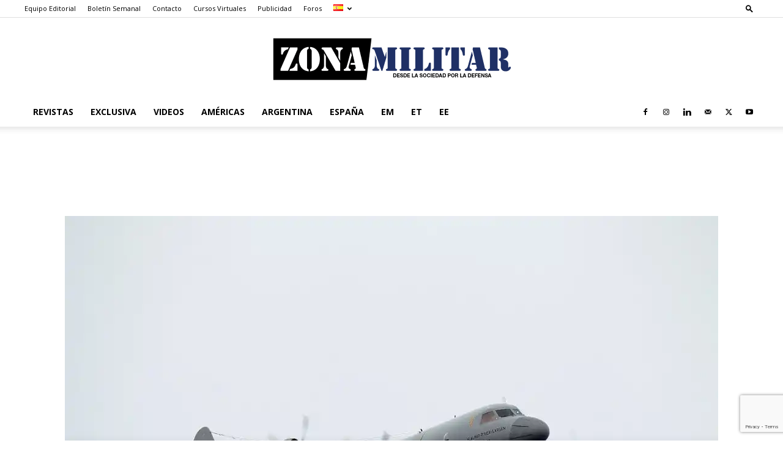

--- FILE ---
content_type: text/html; charset=utf-8
request_url: https://www.google.com/recaptcha/api2/anchor?ar=1&k=6Lei78gpAAAAAEiDnN1NNT-kMzz9BZ1cH-24a0HL&co=aHR0cHM6Ly93d3cuem9uYS1taWxpdGFyLmNvbTo0NDM.&hl=en&v=9TiwnJFHeuIw_s0wSd3fiKfN&size=invisible&anchor-ms=20000&execute-ms=30000&cb=ucuhu3jjatxs
body_size: 48361
content:
<!DOCTYPE HTML><html dir="ltr" lang="en"><head><meta http-equiv="Content-Type" content="text/html; charset=UTF-8">
<meta http-equiv="X-UA-Compatible" content="IE=edge">
<title>reCAPTCHA</title>
<style type="text/css">
/* cyrillic-ext */
@font-face {
  font-family: 'Roboto';
  font-style: normal;
  font-weight: 400;
  font-stretch: 100%;
  src: url(//fonts.gstatic.com/s/roboto/v48/KFO7CnqEu92Fr1ME7kSn66aGLdTylUAMa3GUBHMdazTgWw.woff2) format('woff2');
  unicode-range: U+0460-052F, U+1C80-1C8A, U+20B4, U+2DE0-2DFF, U+A640-A69F, U+FE2E-FE2F;
}
/* cyrillic */
@font-face {
  font-family: 'Roboto';
  font-style: normal;
  font-weight: 400;
  font-stretch: 100%;
  src: url(//fonts.gstatic.com/s/roboto/v48/KFO7CnqEu92Fr1ME7kSn66aGLdTylUAMa3iUBHMdazTgWw.woff2) format('woff2');
  unicode-range: U+0301, U+0400-045F, U+0490-0491, U+04B0-04B1, U+2116;
}
/* greek-ext */
@font-face {
  font-family: 'Roboto';
  font-style: normal;
  font-weight: 400;
  font-stretch: 100%;
  src: url(//fonts.gstatic.com/s/roboto/v48/KFO7CnqEu92Fr1ME7kSn66aGLdTylUAMa3CUBHMdazTgWw.woff2) format('woff2');
  unicode-range: U+1F00-1FFF;
}
/* greek */
@font-face {
  font-family: 'Roboto';
  font-style: normal;
  font-weight: 400;
  font-stretch: 100%;
  src: url(//fonts.gstatic.com/s/roboto/v48/KFO7CnqEu92Fr1ME7kSn66aGLdTylUAMa3-UBHMdazTgWw.woff2) format('woff2');
  unicode-range: U+0370-0377, U+037A-037F, U+0384-038A, U+038C, U+038E-03A1, U+03A3-03FF;
}
/* math */
@font-face {
  font-family: 'Roboto';
  font-style: normal;
  font-weight: 400;
  font-stretch: 100%;
  src: url(//fonts.gstatic.com/s/roboto/v48/KFO7CnqEu92Fr1ME7kSn66aGLdTylUAMawCUBHMdazTgWw.woff2) format('woff2');
  unicode-range: U+0302-0303, U+0305, U+0307-0308, U+0310, U+0312, U+0315, U+031A, U+0326-0327, U+032C, U+032F-0330, U+0332-0333, U+0338, U+033A, U+0346, U+034D, U+0391-03A1, U+03A3-03A9, U+03B1-03C9, U+03D1, U+03D5-03D6, U+03F0-03F1, U+03F4-03F5, U+2016-2017, U+2034-2038, U+203C, U+2040, U+2043, U+2047, U+2050, U+2057, U+205F, U+2070-2071, U+2074-208E, U+2090-209C, U+20D0-20DC, U+20E1, U+20E5-20EF, U+2100-2112, U+2114-2115, U+2117-2121, U+2123-214F, U+2190, U+2192, U+2194-21AE, U+21B0-21E5, U+21F1-21F2, U+21F4-2211, U+2213-2214, U+2216-22FF, U+2308-230B, U+2310, U+2319, U+231C-2321, U+2336-237A, U+237C, U+2395, U+239B-23B7, U+23D0, U+23DC-23E1, U+2474-2475, U+25AF, U+25B3, U+25B7, U+25BD, U+25C1, U+25CA, U+25CC, U+25FB, U+266D-266F, U+27C0-27FF, U+2900-2AFF, U+2B0E-2B11, U+2B30-2B4C, U+2BFE, U+3030, U+FF5B, U+FF5D, U+1D400-1D7FF, U+1EE00-1EEFF;
}
/* symbols */
@font-face {
  font-family: 'Roboto';
  font-style: normal;
  font-weight: 400;
  font-stretch: 100%;
  src: url(//fonts.gstatic.com/s/roboto/v48/KFO7CnqEu92Fr1ME7kSn66aGLdTylUAMaxKUBHMdazTgWw.woff2) format('woff2');
  unicode-range: U+0001-000C, U+000E-001F, U+007F-009F, U+20DD-20E0, U+20E2-20E4, U+2150-218F, U+2190, U+2192, U+2194-2199, U+21AF, U+21E6-21F0, U+21F3, U+2218-2219, U+2299, U+22C4-22C6, U+2300-243F, U+2440-244A, U+2460-24FF, U+25A0-27BF, U+2800-28FF, U+2921-2922, U+2981, U+29BF, U+29EB, U+2B00-2BFF, U+4DC0-4DFF, U+FFF9-FFFB, U+10140-1018E, U+10190-1019C, U+101A0, U+101D0-101FD, U+102E0-102FB, U+10E60-10E7E, U+1D2C0-1D2D3, U+1D2E0-1D37F, U+1F000-1F0FF, U+1F100-1F1AD, U+1F1E6-1F1FF, U+1F30D-1F30F, U+1F315, U+1F31C, U+1F31E, U+1F320-1F32C, U+1F336, U+1F378, U+1F37D, U+1F382, U+1F393-1F39F, U+1F3A7-1F3A8, U+1F3AC-1F3AF, U+1F3C2, U+1F3C4-1F3C6, U+1F3CA-1F3CE, U+1F3D4-1F3E0, U+1F3ED, U+1F3F1-1F3F3, U+1F3F5-1F3F7, U+1F408, U+1F415, U+1F41F, U+1F426, U+1F43F, U+1F441-1F442, U+1F444, U+1F446-1F449, U+1F44C-1F44E, U+1F453, U+1F46A, U+1F47D, U+1F4A3, U+1F4B0, U+1F4B3, U+1F4B9, U+1F4BB, U+1F4BF, U+1F4C8-1F4CB, U+1F4D6, U+1F4DA, U+1F4DF, U+1F4E3-1F4E6, U+1F4EA-1F4ED, U+1F4F7, U+1F4F9-1F4FB, U+1F4FD-1F4FE, U+1F503, U+1F507-1F50B, U+1F50D, U+1F512-1F513, U+1F53E-1F54A, U+1F54F-1F5FA, U+1F610, U+1F650-1F67F, U+1F687, U+1F68D, U+1F691, U+1F694, U+1F698, U+1F6AD, U+1F6B2, U+1F6B9-1F6BA, U+1F6BC, U+1F6C6-1F6CF, U+1F6D3-1F6D7, U+1F6E0-1F6EA, U+1F6F0-1F6F3, U+1F6F7-1F6FC, U+1F700-1F7FF, U+1F800-1F80B, U+1F810-1F847, U+1F850-1F859, U+1F860-1F887, U+1F890-1F8AD, U+1F8B0-1F8BB, U+1F8C0-1F8C1, U+1F900-1F90B, U+1F93B, U+1F946, U+1F984, U+1F996, U+1F9E9, U+1FA00-1FA6F, U+1FA70-1FA7C, U+1FA80-1FA89, U+1FA8F-1FAC6, U+1FACE-1FADC, U+1FADF-1FAE9, U+1FAF0-1FAF8, U+1FB00-1FBFF;
}
/* vietnamese */
@font-face {
  font-family: 'Roboto';
  font-style: normal;
  font-weight: 400;
  font-stretch: 100%;
  src: url(//fonts.gstatic.com/s/roboto/v48/KFO7CnqEu92Fr1ME7kSn66aGLdTylUAMa3OUBHMdazTgWw.woff2) format('woff2');
  unicode-range: U+0102-0103, U+0110-0111, U+0128-0129, U+0168-0169, U+01A0-01A1, U+01AF-01B0, U+0300-0301, U+0303-0304, U+0308-0309, U+0323, U+0329, U+1EA0-1EF9, U+20AB;
}
/* latin-ext */
@font-face {
  font-family: 'Roboto';
  font-style: normal;
  font-weight: 400;
  font-stretch: 100%;
  src: url(//fonts.gstatic.com/s/roboto/v48/KFO7CnqEu92Fr1ME7kSn66aGLdTylUAMa3KUBHMdazTgWw.woff2) format('woff2');
  unicode-range: U+0100-02BA, U+02BD-02C5, U+02C7-02CC, U+02CE-02D7, U+02DD-02FF, U+0304, U+0308, U+0329, U+1D00-1DBF, U+1E00-1E9F, U+1EF2-1EFF, U+2020, U+20A0-20AB, U+20AD-20C0, U+2113, U+2C60-2C7F, U+A720-A7FF;
}
/* latin */
@font-face {
  font-family: 'Roboto';
  font-style: normal;
  font-weight: 400;
  font-stretch: 100%;
  src: url(//fonts.gstatic.com/s/roboto/v48/KFO7CnqEu92Fr1ME7kSn66aGLdTylUAMa3yUBHMdazQ.woff2) format('woff2');
  unicode-range: U+0000-00FF, U+0131, U+0152-0153, U+02BB-02BC, U+02C6, U+02DA, U+02DC, U+0304, U+0308, U+0329, U+2000-206F, U+20AC, U+2122, U+2191, U+2193, U+2212, U+2215, U+FEFF, U+FFFD;
}
/* cyrillic-ext */
@font-face {
  font-family: 'Roboto';
  font-style: normal;
  font-weight: 500;
  font-stretch: 100%;
  src: url(//fonts.gstatic.com/s/roboto/v48/KFO7CnqEu92Fr1ME7kSn66aGLdTylUAMa3GUBHMdazTgWw.woff2) format('woff2');
  unicode-range: U+0460-052F, U+1C80-1C8A, U+20B4, U+2DE0-2DFF, U+A640-A69F, U+FE2E-FE2F;
}
/* cyrillic */
@font-face {
  font-family: 'Roboto';
  font-style: normal;
  font-weight: 500;
  font-stretch: 100%;
  src: url(//fonts.gstatic.com/s/roboto/v48/KFO7CnqEu92Fr1ME7kSn66aGLdTylUAMa3iUBHMdazTgWw.woff2) format('woff2');
  unicode-range: U+0301, U+0400-045F, U+0490-0491, U+04B0-04B1, U+2116;
}
/* greek-ext */
@font-face {
  font-family: 'Roboto';
  font-style: normal;
  font-weight: 500;
  font-stretch: 100%;
  src: url(//fonts.gstatic.com/s/roboto/v48/KFO7CnqEu92Fr1ME7kSn66aGLdTylUAMa3CUBHMdazTgWw.woff2) format('woff2');
  unicode-range: U+1F00-1FFF;
}
/* greek */
@font-face {
  font-family: 'Roboto';
  font-style: normal;
  font-weight: 500;
  font-stretch: 100%;
  src: url(//fonts.gstatic.com/s/roboto/v48/KFO7CnqEu92Fr1ME7kSn66aGLdTylUAMa3-UBHMdazTgWw.woff2) format('woff2');
  unicode-range: U+0370-0377, U+037A-037F, U+0384-038A, U+038C, U+038E-03A1, U+03A3-03FF;
}
/* math */
@font-face {
  font-family: 'Roboto';
  font-style: normal;
  font-weight: 500;
  font-stretch: 100%;
  src: url(//fonts.gstatic.com/s/roboto/v48/KFO7CnqEu92Fr1ME7kSn66aGLdTylUAMawCUBHMdazTgWw.woff2) format('woff2');
  unicode-range: U+0302-0303, U+0305, U+0307-0308, U+0310, U+0312, U+0315, U+031A, U+0326-0327, U+032C, U+032F-0330, U+0332-0333, U+0338, U+033A, U+0346, U+034D, U+0391-03A1, U+03A3-03A9, U+03B1-03C9, U+03D1, U+03D5-03D6, U+03F0-03F1, U+03F4-03F5, U+2016-2017, U+2034-2038, U+203C, U+2040, U+2043, U+2047, U+2050, U+2057, U+205F, U+2070-2071, U+2074-208E, U+2090-209C, U+20D0-20DC, U+20E1, U+20E5-20EF, U+2100-2112, U+2114-2115, U+2117-2121, U+2123-214F, U+2190, U+2192, U+2194-21AE, U+21B0-21E5, U+21F1-21F2, U+21F4-2211, U+2213-2214, U+2216-22FF, U+2308-230B, U+2310, U+2319, U+231C-2321, U+2336-237A, U+237C, U+2395, U+239B-23B7, U+23D0, U+23DC-23E1, U+2474-2475, U+25AF, U+25B3, U+25B7, U+25BD, U+25C1, U+25CA, U+25CC, U+25FB, U+266D-266F, U+27C0-27FF, U+2900-2AFF, U+2B0E-2B11, U+2B30-2B4C, U+2BFE, U+3030, U+FF5B, U+FF5D, U+1D400-1D7FF, U+1EE00-1EEFF;
}
/* symbols */
@font-face {
  font-family: 'Roboto';
  font-style: normal;
  font-weight: 500;
  font-stretch: 100%;
  src: url(//fonts.gstatic.com/s/roboto/v48/KFO7CnqEu92Fr1ME7kSn66aGLdTylUAMaxKUBHMdazTgWw.woff2) format('woff2');
  unicode-range: U+0001-000C, U+000E-001F, U+007F-009F, U+20DD-20E0, U+20E2-20E4, U+2150-218F, U+2190, U+2192, U+2194-2199, U+21AF, U+21E6-21F0, U+21F3, U+2218-2219, U+2299, U+22C4-22C6, U+2300-243F, U+2440-244A, U+2460-24FF, U+25A0-27BF, U+2800-28FF, U+2921-2922, U+2981, U+29BF, U+29EB, U+2B00-2BFF, U+4DC0-4DFF, U+FFF9-FFFB, U+10140-1018E, U+10190-1019C, U+101A0, U+101D0-101FD, U+102E0-102FB, U+10E60-10E7E, U+1D2C0-1D2D3, U+1D2E0-1D37F, U+1F000-1F0FF, U+1F100-1F1AD, U+1F1E6-1F1FF, U+1F30D-1F30F, U+1F315, U+1F31C, U+1F31E, U+1F320-1F32C, U+1F336, U+1F378, U+1F37D, U+1F382, U+1F393-1F39F, U+1F3A7-1F3A8, U+1F3AC-1F3AF, U+1F3C2, U+1F3C4-1F3C6, U+1F3CA-1F3CE, U+1F3D4-1F3E0, U+1F3ED, U+1F3F1-1F3F3, U+1F3F5-1F3F7, U+1F408, U+1F415, U+1F41F, U+1F426, U+1F43F, U+1F441-1F442, U+1F444, U+1F446-1F449, U+1F44C-1F44E, U+1F453, U+1F46A, U+1F47D, U+1F4A3, U+1F4B0, U+1F4B3, U+1F4B9, U+1F4BB, U+1F4BF, U+1F4C8-1F4CB, U+1F4D6, U+1F4DA, U+1F4DF, U+1F4E3-1F4E6, U+1F4EA-1F4ED, U+1F4F7, U+1F4F9-1F4FB, U+1F4FD-1F4FE, U+1F503, U+1F507-1F50B, U+1F50D, U+1F512-1F513, U+1F53E-1F54A, U+1F54F-1F5FA, U+1F610, U+1F650-1F67F, U+1F687, U+1F68D, U+1F691, U+1F694, U+1F698, U+1F6AD, U+1F6B2, U+1F6B9-1F6BA, U+1F6BC, U+1F6C6-1F6CF, U+1F6D3-1F6D7, U+1F6E0-1F6EA, U+1F6F0-1F6F3, U+1F6F7-1F6FC, U+1F700-1F7FF, U+1F800-1F80B, U+1F810-1F847, U+1F850-1F859, U+1F860-1F887, U+1F890-1F8AD, U+1F8B0-1F8BB, U+1F8C0-1F8C1, U+1F900-1F90B, U+1F93B, U+1F946, U+1F984, U+1F996, U+1F9E9, U+1FA00-1FA6F, U+1FA70-1FA7C, U+1FA80-1FA89, U+1FA8F-1FAC6, U+1FACE-1FADC, U+1FADF-1FAE9, U+1FAF0-1FAF8, U+1FB00-1FBFF;
}
/* vietnamese */
@font-face {
  font-family: 'Roboto';
  font-style: normal;
  font-weight: 500;
  font-stretch: 100%;
  src: url(//fonts.gstatic.com/s/roboto/v48/KFO7CnqEu92Fr1ME7kSn66aGLdTylUAMa3OUBHMdazTgWw.woff2) format('woff2');
  unicode-range: U+0102-0103, U+0110-0111, U+0128-0129, U+0168-0169, U+01A0-01A1, U+01AF-01B0, U+0300-0301, U+0303-0304, U+0308-0309, U+0323, U+0329, U+1EA0-1EF9, U+20AB;
}
/* latin-ext */
@font-face {
  font-family: 'Roboto';
  font-style: normal;
  font-weight: 500;
  font-stretch: 100%;
  src: url(//fonts.gstatic.com/s/roboto/v48/KFO7CnqEu92Fr1ME7kSn66aGLdTylUAMa3KUBHMdazTgWw.woff2) format('woff2');
  unicode-range: U+0100-02BA, U+02BD-02C5, U+02C7-02CC, U+02CE-02D7, U+02DD-02FF, U+0304, U+0308, U+0329, U+1D00-1DBF, U+1E00-1E9F, U+1EF2-1EFF, U+2020, U+20A0-20AB, U+20AD-20C0, U+2113, U+2C60-2C7F, U+A720-A7FF;
}
/* latin */
@font-face {
  font-family: 'Roboto';
  font-style: normal;
  font-weight: 500;
  font-stretch: 100%;
  src: url(//fonts.gstatic.com/s/roboto/v48/KFO7CnqEu92Fr1ME7kSn66aGLdTylUAMa3yUBHMdazQ.woff2) format('woff2');
  unicode-range: U+0000-00FF, U+0131, U+0152-0153, U+02BB-02BC, U+02C6, U+02DA, U+02DC, U+0304, U+0308, U+0329, U+2000-206F, U+20AC, U+2122, U+2191, U+2193, U+2212, U+2215, U+FEFF, U+FFFD;
}
/* cyrillic-ext */
@font-face {
  font-family: 'Roboto';
  font-style: normal;
  font-weight: 900;
  font-stretch: 100%;
  src: url(//fonts.gstatic.com/s/roboto/v48/KFO7CnqEu92Fr1ME7kSn66aGLdTylUAMa3GUBHMdazTgWw.woff2) format('woff2');
  unicode-range: U+0460-052F, U+1C80-1C8A, U+20B4, U+2DE0-2DFF, U+A640-A69F, U+FE2E-FE2F;
}
/* cyrillic */
@font-face {
  font-family: 'Roboto';
  font-style: normal;
  font-weight: 900;
  font-stretch: 100%;
  src: url(//fonts.gstatic.com/s/roboto/v48/KFO7CnqEu92Fr1ME7kSn66aGLdTylUAMa3iUBHMdazTgWw.woff2) format('woff2');
  unicode-range: U+0301, U+0400-045F, U+0490-0491, U+04B0-04B1, U+2116;
}
/* greek-ext */
@font-face {
  font-family: 'Roboto';
  font-style: normal;
  font-weight: 900;
  font-stretch: 100%;
  src: url(//fonts.gstatic.com/s/roboto/v48/KFO7CnqEu92Fr1ME7kSn66aGLdTylUAMa3CUBHMdazTgWw.woff2) format('woff2');
  unicode-range: U+1F00-1FFF;
}
/* greek */
@font-face {
  font-family: 'Roboto';
  font-style: normal;
  font-weight: 900;
  font-stretch: 100%;
  src: url(//fonts.gstatic.com/s/roboto/v48/KFO7CnqEu92Fr1ME7kSn66aGLdTylUAMa3-UBHMdazTgWw.woff2) format('woff2');
  unicode-range: U+0370-0377, U+037A-037F, U+0384-038A, U+038C, U+038E-03A1, U+03A3-03FF;
}
/* math */
@font-face {
  font-family: 'Roboto';
  font-style: normal;
  font-weight: 900;
  font-stretch: 100%;
  src: url(//fonts.gstatic.com/s/roboto/v48/KFO7CnqEu92Fr1ME7kSn66aGLdTylUAMawCUBHMdazTgWw.woff2) format('woff2');
  unicode-range: U+0302-0303, U+0305, U+0307-0308, U+0310, U+0312, U+0315, U+031A, U+0326-0327, U+032C, U+032F-0330, U+0332-0333, U+0338, U+033A, U+0346, U+034D, U+0391-03A1, U+03A3-03A9, U+03B1-03C9, U+03D1, U+03D5-03D6, U+03F0-03F1, U+03F4-03F5, U+2016-2017, U+2034-2038, U+203C, U+2040, U+2043, U+2047, U+2050, U+2057, U+205F, U+2070-2071, U+2074-208E, U+2090-209C, U+20D0-20DC, U+20E1, U+20E5-20EF, U+2100-2112, U+2114-2115, U+2117-2121, U+2123-214F, U+2190, U+2192, U+2194-21AE, U+21B0-21E5, U+21F1-21F2, U+21F4-2211, U+2213-2214, U+2216-22FF, U+2308-230B, U+2310, U+2319, U+231C-2321, U+2336-237A, U+237C, U+2395, U+239B-23B7, U+23D0, U+23DC-23E1, U+2474-2475, U+25AF, U+25B3, U+25B7, U+25BD, U+25C1, U+25CA, U+25CC, U+25FB, U+266D-266F, U+27C0-27FF, U+2900-2AFF, U+2B0E-2B11, U+2B30-2B4C, U+2BFE, U+3030, U+FF5B, U+FF5D, U+1D400-1D7FF, U+1EE00-1EEFF;
}
/* symbols */
@font-face {
  font-family: 'Roboto';
  font-style: normal;
  font-weight: 900;
  font-stretch: 100%;
  src: url(//fonts.gstatic.com/s/roboto/v48/KFO7CnqEu92Fr1ME7kSn66aGLdTylUAMaxKUBHMdazTgWw.woff2) format('woff2');
  unicode-range: U+0001-000C, U+000E-001F, U+007F-009F, U+20DD-20E0, U+20E2-20E4, U+2150-218F, U+2190, U+2192, U+2194-2199, U+21AF, U+21E6-21F0, U+21F3, U+2218-2219, U+2299, U+22C4-22C6, U+2300-243F, U+2440-244A, U+2460-24FF, U+25A0-27BF, U+2800-28FF, U+2921-2922, U+2981, U+29BF, U+29EB, U+2B00-2BFF, U+4DC0-4DFF, U+FFF9-FFFB, U+10140-1018E, U+10190-1019C, U+101A0, U+101D0-101FD, U+102E0-102FB, U+10E60-10E7E, U+1D2C0-1D2D3, U+1D2E0-1D37F, U+1F000-1F0FF, U+1F100-1F1AD, U+1F1E6-1F1FF, U+1F30D-1F30F, U+1F315, U+1F31C, U+1F31E, U+1F320-1F32C, U+1F336, U+1F378, U+1F37D, U+1F382, U+1F393-1F39F, U+1F3A7-1F3A8, U+1F3AC-1F3AF, U+1F3C2, U+1F3C4-1F3C6, U+1F3CA-1F3CE, U+1F3D4-1F3E0, U+1F3ED, U+1F3F1-1F3F3, U+1F3F5-1F3F7, U+1F408, U+1F415, U+1F41F, U+1F426, U+1F43F, U+1F441-1F442, U+1F444, U+1F446-1F449, U+1F44C-1F44E, U+1F453, U+1F46A, U+1F47D, U+1F4A3, U+1F4B0, U+1F4B3, U+1F4B9, U+1F4BB, U+1F4BF, U+1F4C8-1F4CB, U+1F4D6, U+1F4DA, U+1F4DF, U+1F4E3-1F4E6, U+1F4EA-1F4ED, U+1F4F7, U+1F4F9-1F4FB, U+1F4FD-1F4FE, U+1F503, U+1F507-1F50B, U+1F50D, U+1F512-1F513, U+1F53E-1F54A, U+1F54F-1F5FA, U+1F610, U+1F650-1F67F, U+1F687, U+1F68D, U+1F691, U+1F694, U+1F698, U+1F6AD, U+1F6B2, U+1F6B9-1F6BA, U+1F6BC, U+1F6C6-1F6CF, U+1F6D3-1F6D7, U+1F6E0-1F6EA, U+1F6F0-1F6F3, U+1F6F7-1F6FC, U+1F700-1F7FF, U+1F800-1F80B, U+1F810-1F847, U+1F850-1F859, U+1F860-1F887, U+1F890-1F8AD, U+1F8B0-1F8BB, U+1F8C0-1F8C1, U+1F900-1F90B, U+1F93B, U+1F946, U+1F984, U+1F996, U+1F9E9, U+1FA00-1FA6F, U+1FA70-1FA7C, U+1FA80-1FA89, U+1FA8F-1FAC6, U+1FACE-1FADC, U+1FADF-1FAE9, U+1FAF0-1FAF8, U+1FB00-1FBFF;
}
/* vietnamese */
@font-face {
  font-family: 'Roboto';
  font-style: normal;
  font-weight: 900;
  font-stretch: 100%;
  src: url(//fonts.gstatic.com/s/roboto/v48/KFO7CnqEu92Fr1ME7kSn66aGLdTylUAMa3OUBHMdazTgWw.woff2) format('woff2');
  unicode-range: U+0102-0103, U+0110-0111, U+0128-0129, U+0168-0169, U+01A0-01A1, U+01AF-01B0, U+0300-0301, U+0303-0304, U+0308-0309, U+0323, U+0329, U+1EA0-1EF9, U+20AB;
}
/* latin-ext */
@font-face {
  font-family: 'Roboto';
  font-style: normal;
  font-weight: 900;
  font-stretch: 100%;
  src: url(//fonts.gstatic.com/s/roboto/v48/KFO7CnqEu92Fr1ME7kSn66aGLdTylUAMa3KUBHMdazTgWw.woff2) format('woff2');
  unicode-range: U+0100-02BA, U+02BD-02C5, U+02C7-02CC, U+02CE-02D7, U+02DD-02FF, U+0304, U+0308, U+0329, U+1D00-1DBF, U+1E00-1E9F, U+1EF2-1EFF, U+2020, U+20A0-20AB, U+20AD-20C0, U+2113, U+2C60-2C7F, U+A720-A7FF;
}
/* latin */
@font-face {
  font-family: 'Roboto';
  font-style: normal;
  font-weight: 900;
  font-stretch: 100%;
  src: url(//fonts.gstatic.com/s/roboto/v48/KFO7CnqEu92Fr1ME7kSn66aGLdTylUAMa3yUBHMdazQ.woff2) format('woff2');
  unicode-range: U+0000-00FF, U+0131, U+0152-0153, U+02BB-02BC, U+02C6, U+02DA, U+02DC, U+0304, U+0308, U+0329, U+2000-206F, U+20AC, U+2122, U+2191, U+2193, U+2212, U+2215, U+FEFF, U+FFFD;
}

</style>
<link rel="stylesheet" type="text/css" href="https://www.gstatic.com/recaptcha/releases/9TiwnJFHeuIw_s0wSd3fiKfN/styles__ltr.css">
<script nonce="JCHZWFc0HFW7iJPyyiImGg" type="text/javascript">window['__recaptcha_api'] = 'https://www.google.com/recaptcha/api2/';</script>
<script type="text/javascript" src="https://www.gstatic.com/recaptcha/releases/9TiwnJFHeuIw_s0wSd3fiKfN/recaptcha__en.js" nonce="JCHZWFc0HFW7iJPyyiImGg">
      
    </script></head>
<body><div id="rc-anchor-alert" class="rc-anchor-alert"></div>
<input type="hidden" id="recaptcha-token" value="[base64]">
<script type="text/javascript" nonce="JCHZWFc0HFW7iJPyyiImGg">
      recaptcha.anchor.Main.init("[\x22ainput\x22,[\x22bgdata\x22,\x22\x22,\[base64]/[base64]/[base64]/[base64]/cjw8ejpyPj4+eil9Y2F0Y2gobCl7dGhyb3cgbDt9fSxIPWZ1bmN0aW9uKHcsdCx6KXtpZih3PT0xOTR8fHc9PTIwOCl0LnZbd10/dC52W3ddLmNvbmNhdCh6KTp0LnZbd109b2Yoeix0KTtlbHNle2lmKHQuYkImJnchPTMxNylyZXR1cm47dz09NjZ8fHc9PTEyMnx8dz09NDcwfHx3PT00NHx8dz09NDE2fHx3PT0zOTd8fHc9PTQyMXx8dz09Njh8fHc9PTcwfHx3PT0xODQ/[base64]/[base64]/[base64]/bmV3IGRbVl0oSlswXSk6cD09Mj9uZXcgZFtWXShKWzBdLEpbMV0pOnA9PTM/bmV3IGRbVl0oSlswXSxKWzFdLEpbMl0pOnA9PTQ/[base64]/[base64]/[base64]/[base64]\x22,\[base64]\x22,\x22wrhcw7LDo8KYI8KhT8KFYQ7DisKIw6AUAX/ClsOQEHvDoSbDpVLCt2wBSQvCtwTDj2lNKnVnV8OMUsOFw5J4A1HCuwtIM8KifhtawrsXw4/DnsK4IsKEwojCssKPw7BGw7hKMcK2N2/DgMO4UcO3w6fDuwnChcOIwq0iCsOWLirCgsOlCnhwHMOWw7rCiTzDg8OEFH4ywofDqlLCtcOIwqzDlcO1YQbDtsK9wqDCrETCkEIMw53DscK3wqoFw7kKwrzCrcKzwqbDvWrDsMKNwonDtmJlwrhaw5U1w4nDisKrXsKRw50APMOcXcK0TB/[base64]/w7htwozDkErDtMKGK8OlYMOnfXxhwohlTTxmUlVLwpMXw7zDjsKuFMKuwpbDgHLCssOCJMOYw69Hw4EMw442fElaeAvDjTdycsKNwptMZj7DsMOzcmVWw61xccOiDMOkZBc6w6MyLMOCw4bCocKmaR/[base64]/DkMO/[base64]/UyHDpjfClDBUwrHDgcKEacOHw6Zpw7rCisKKCWogI8Onw7bCusKUf8OLZxzDh1U1TMKAw5/Cnhp7w64iwp4QR0PDr8OyRB3Dqk5iecOww7geZkDCig7DrcKRw6LDpSzCmMKtw4JlwozDoThELko7A0lgw7k1w4HClR7CiS/Dn2Jgw51GLkAkNQLDq8KkZsOUw5wSEAFiUSPDq8KWa3lLa2MOP8OyeMKGERxMQ1PCpsOga8KPGW1eUix4UBAqwrHChBMhJsK/woLChAXCpVF5w68JwokkQnc+w43CqmfCuWzDs8KYw5Vuw6QxXcKdwqYLwqXCk8KFAnvDoMOrZMKtP8KUw6/DpcOGwpLCpwfCqxgzIzLCowdeIUnCt8OOw6Q2wo3CjsKjw4HDuTARwp4rG03DiiAlwrbDixzDrUBgwrvDtnDDsDzCrsOiw48EBcOyG8K/w5fDpMKceWQow7TDicOeEB4tcMO3RSrCsD8Zwq7CumZ0WcOvwphMDDbDi1B4w5DCjsORw5MJwoN8wqHDi8OIwpZ8WGDCniRMwqhyw5DChsOdXcK2w6bDq8KqWQprw6o4NsKLLDPDv0pZf2PChcO4UmLDsMK4w6LDhBp2wofCjMOfwpMZw5PDgMO/w6PClMOaHMK4UlpBVsOOw7kRWVDDp8O6w4fCuUbCu8OSw47Cs8OUeEp4OBvDujzDhcKYDSXClRzCljnDpsOXw5FdwoBQw4LCk8KuwrrCi8KiZ1LDucKPw4wEAQIzwp54O8O6LMK2JsKCw5FPwp7DmcOOw6xDCMKiwq/Dv34Ew5HDpcKPBsKSwqJoKsOzcMOKMsO/bMOQw5nDtVPDrMO/[base64]/[base64]/wrcZTcKkw5okw5XDgjE7acKfeBFwQcOawp1Fw7jCpB/CvXkBA2DDmcKVwo0kwqjCoGLCp8KBwpZrw4xvDCLCiCJGwrTCgsKsOMKXw4hSw6NqfMOUWX4Gw5vCtTjDkcOhwpw1aEoDaGXCkVzCjAA6wp/[base64]/DrMOhGWBlwpRBwpIDAMO+dxLCtw3ChFhLw7XDoMOfHcKoRylSwpdOw77Cki9MNUMkCndgw4XCsMOTLMOEwrbCu8K6Aj0kFQlPPUfDmyDCn8OYd3/[base64]/DrcKNw6LCnVrDlywBdcOZUcKhJ8OfLcOXGMKNw6I5wrgJwobDksOxRWhNfsKFw4vCsGnCuwV+IMOtKj8HO2DDgGdHJEvDiAXDnsOlw7/CsnRvwqXCpW8NYxVSRcO8wpgMwpUHw6tEDTTCnUR4w45bRWDDuw/[base64]/[base64]/w4DDqsKBw4LDn0LDkMKQQmHCvsORw5/Dh8K5woJBE3lHw7ZfOcOCwph/w6NtMsKAD23Dp8KFw6rCncOrwofCi1Zkw5gyYsO8w7PDgnbDssOvGMKpw4lTw4J5w5gHwoxcTWbDkUomw7QgMsOxw6pHYcOsWMOJIypWw57DtlHCnlLCmk/DnGPCinfDrVAzYTXCgEzDjHZLU8Otwp8NwpFHwr8+wpASw5Bif8KlFz3DixJkCsKaw4B2cAkAwoZeM8Kmw7hAw6DCl8K5woloA8KWwqEtM8Khw7/DtsKew4rCkjovwrTCqy4aK8ObNsKXa8KPw6dnwp4Fw6lxE1nCj8KSJyjCg8KicUsFw43DiBhZWjrCtsO6w5wvwowNAAx0VcOKwo/Dl3zCnMOBZsKSQ8K5BcOjPi7CosOzwqnDqC0hw7fDssKHwofCuy1TwqjCjcK+wrpVw69iw6DDuFxEJUjCt8OUZcOUw4p/w4XDhTXCgHoyw5V6w4jCiQfDoiEUP8OMLi3DqcOPKVbDmRYxfMKNwqnDgMOnVcKKazZ5w4pYf8KGw6LCgMOzw6DCucKtADwtwrfCqhFcM8KOw5DCoA8eBg/DucOMwqU2w4jCmEMxWcOqwo/[base64]/CisKYw6PCqSVEwqTCmSZCYMOkOyliwqXCmMOIw4PDrhx+UcOiGcOXw6MbcsO5LDBmwoMgbcONw7YMw7kfw5TDtVsdw7nCgsKuw5TCocKxGFk3VMO2GQnCrWvDigUdwonCl8Kkw7XDvTLDlcOmeg/DgcKrwp3CmMOMVArCjGPCuVI+wqbDi8OhM8KIQMOYw55Rwo7DmsObwqEQwqDCosKBw7zChwHDvE0IcMOawqsrC1fCo8K6w4/CpcOKwqLChFfCt8O/[base64]/w7sIJHzCvMKdIsOKc27CrcOVP0fCksOxwrxUURYaw4EKMnlXWMOqwrt/wq7Cv8Oiw4B2FxPCnngmwqRNw40Gw6Msw4www4PCgsOYw588ecKjMwLDr8K2w6RIwq/[base64]/ClMKJw5DCqcKXQCAeBwJKS090wphaw7DDtMO1w67CoUHCr8O1VRY4woxpCVMpw68KUwzDlhbCt2Ucwqtiw7kowoNuw5k/[base64]/[base64]/CqWZmG8KHw6RzwpHCjMK+d8OsAWDCvnHCugTDrTwVH8KGJgHCgMKgw5JewrYWM8K/[base64]/Ct0vDgRbCsjzCvsK9w4pnwofCg8KcwrnDrBdVSMO3wrDDncKtwr06IH/Dr8O3w6AzdMKKw5zCq8Okw4rDhsKuw4jDoxzCm8KLwo9Fw5dGw4Y8L8ObSsKEwoNhL8K/w67CrsOsw4E5ZjEbeAjDn3HCmmrCkWzDi0hRRcKzXsOLFcKySAFzw5c+CD3DlivCv8KXFMKHw6vCskgRwrlVJsOlRMKowoRUD8KbQ8KDCG1Yw5JFIi1+VsOKw7nDoBXCsRMHw6/CjMODesKZw6nDoB/DusKCYMOhBjVJEsKRYS1TwrwWwoQOw6BJw4cgw7dhYsOewoYxw63DksOPwpoIw73DuGEOcsOgd8ODf8K6w7zDmW8mZMKaP8KiWXPCrEfDkX/[base64]/XMKTw7RpwqgZdEozbSR4HkbDsnhlw5Mvw6jDkcK9w7jDrcOrCMO1wrEOccO5d8KQw7nCszY+EhzDvFrDnUHDksKnw5HDtsOrwooiw48Mej/DuQ7CoU3CjRPDqsOkw4RyCcK9woZgYcOTPcOuAMKCw5jCssKmwp9OwqxSwobDpDY1w6p7wp7DlHEkQMOpeMOxwq3DicKAfjQ5wrXDrAhMXzlZPWvDk8KETcOgQAsoYsOFd8Ktwo/DjcOTw6nDpsKRbTbDmcOwU8Kyw7/DjsOgJkzDkxxxw6XDiMKpGjHCocK1w5nDkX/ChMK9cMKpfcKrdMOew5zDnMK4OMOpwqJHw7x+E8Oww5xLwoYsQl01wp07w6nCicOOwrtIw5/Cq8O1wp8Cw4XDv3nCkcKMwrDDvTs1O8KowqXClkIZwp9mdsOXwqQ/IMKeUDNrw5ZFOcOZOksfw5QQwr9OwoBcbQxiERzCusOUUh7CuCUsw73Dg8KYw67Dtx7DhGbChMKaw5glw5nDsWRpAsORw4wuw4HCjRnDoR7DrsOGwrXCgDPCtsO3woXCp03Dq8O7wr3CvsKPwr/DuX8SQsOIw6pVw6DDvsOoA3fDqMOvTWXDmC3DtjIMwpjDhzDDvC3DscK9Nm3Dl8KBw4NMVcKSGyISPk7Dnl01wrxxITXDo2LDjcOGw6MZwpxjw5lNHsOdwq5rAcO6w61/S2UCw7bDmsK9BsOKayZmwrJiX8KmwpF4JDRpw5nDgMKgw6kwVkXCtcOaF8OZwpTCvMKVw5zDsBnCqcK2NA/DmHPCtkXDrTwpKMKOwr3ChQPCvHU7QQvDvDgJw5HDhsO1EgUhwpJyw4xrwobDmMKKw4QHwps/wqbDucKkJMO0RMK7PMK0worCiMKBwoAWfMOYZmZ0w6fCq8KxZUF1NnpkfFlhw7jDl1QgAls1TmzCgG7DuBTCqVkXwrDDrnE9wpXCh2HCnMKdw4k+aVI7JsKXenTDpcK8w5UrXijCjE4Cw7rDj8KLZ8O7FzrDuTRPw4o6woh9HMKnG8KJwrjCrMOywopkIiNbLG/DghzDp3TDgMOMw6ANccKJwr3DqCgVOnjDvlzCmcK1w5jDpT47wrXCnsO+ZcO6c2ccw4TDk2hFwq4xE8OiwpTDtmrCqMKQwpwcM8Odw5fCkDXDhC/[base64]/[base64]/CjAzCsMKtEV3DuMOqVDd6wqMgdMO/[base64]/[base64]/CocKkM8OHdsOBdFl1w6zDpyvCkh3Ckn13R8KYw4V6XAM+wrFTUCjCjys6eMKMw6jCkw9wwonCuBXCgMONwr7DhWrCoMKlNsOWw73DohPCkcKJw43CnWrChw1mwooHwqUcHkXCncO+wr7DicKpTMKBBQXCucKLfn4FwoclUC/CjAnDhGFON8OgYQfDtXbChMOXwqDCnMKeKnMTwrbCrMKSw51Pwr1uw7PDjD7CgMKOw7J9w4Vfw6dGwqJQB8OoS1LDlMKhwpzDvMOKZ8Kaw5zDjDIHYsO5LizDm0BOYcKrHsO6w4B2Vl9VwqkTw5nCisKgXCLDqcOYK8KhX8Oew4DDniR9fsKdwoxAKG7CtGDCqh/Do8K7wroJAmzDvMO9wpDDihYSZ8OQw6TCjcKofG3ClsOHwrRlR0pBw7pLw6nDvcO/G8Oww77Cp8K1w7Ukw7plwqsuw4vCmsKyZcOIMX/CicOzVEwVP2zCsgRpdivCiMKnTcO7woBVw5Z5w7xbw5fCp8KxwoxhwrXCjMK/w442w5HDiMKDwoMvY8OnE8OPQcOVLER+JwrCqMOWcMOnw4nDhMOrw6DCk2AywpbCpmcSL2LCuXHDv2HCu8OEQjzCo8K9LCVPw5TCq8KqwpdPU8OUw7I3wpo/wqIxSHhtdsK3wpNWwobCpF7DpsKaGBHCpS7CjMOHwp5KPXVqPxzCnMOyBcKcWsKwT8Kew6I2wpPDl8OEGsO4wqVANcO3FG/DiTtlwpvCssOGw5wgw7LCuMK6wptbfcKOS8K7P8KeXcONKS/DkAJow6JowqHDjCxZwpHCrsOjwo7DlA0DcMKiw4NJckw6w59mw6JNB8KmaMKTwojDnCwfe8KzJkjCsxwow413YHnCocK3w7wowqrDpMKIPURNwoZbcwdbwpNDGMOiwrVsasO4wqDCh2dqwrDDgMO1wq4/U01NIMOESxdiwp0qGsKgw5bDrcKIw448wpLDq1V+wot8wpNsVzcrY8KvV0XCvirChMKVwoMUwoVuw5ZZe3R7EMKNLhvCm8KoZ8OoelhyXnHDvkJCwqHDoQBbGsKlw6d+w65jw7hvwr5IKRt7H8KgWcOvwpx/wrx2w5HDq8KkMMKAwopOMTMAU8KjwppzEgQBagQ/wpnDicOIF8K5OMOETSnCqyHCpcOsKMKmEx5Uw5vDt8OARcORwrwRbsKYP0jCkcOOw5HCoSPCoTp1wr/CjsO2w5s4b3d4KMONfhvCvzfConcnwoDDk8Orw57DnyzDmSoCextUG8KtwqUlQ8OZw7tAw4FxP8KFw4zDu8K1w5klw4nClAdPOw7CpcO/wpwBXcK8wqXDncKMw7fCgws/wpY7dSsnW28Nw59EwpFCw7xjFcKaOcOdw6TDrmZGOMOHw4PCiMOYNkQKw4zCk0nDsGHCrxHDvcK/[base64]/DgsK5BsKsYSPDm8KVIw3CnRU8OcOWw4TDh8Ood8OSN8K+wo3Cq3nDjSzCsgTCiwjCscOzEhJTw6kzwqvCv8OhYXbCuU/CgzU+w6HCs8KQMcKCwrkxw5VGwqHCm8O5bMOoNmLCk8Knw5DDhCHCrErDq8Oow7E+DsKGbX0ADsKaDcKZKMKXFUg8MsKZwp0kPlPCpsKhe8OPw78GwpUSTX85w7sYwp/[base64]/WsKJw7HDisKjX10+McKkwozDokF1wqHCpWrCq8OLDMO3Og3DihvDmD7CjMOkLnDDig4ywoJTCUUFKcOpwrh9H8KowqLDo2nCpy7DkcK7w73CpQVJw5nCvBt1J8KCwoHDjj/DnjpPw7TDjFchwq7DgsKba8OORMKTw63CtQ5nWyLDiXh/woY0IhPCpE0IwrXCl8O/eXk9w51nw69Yw7g2w7A6PsOWbMOKwq9ywqEnaVPDsyMNGMOlwpLCkD4MwpkxwoLDv8O/BcKtLMO0Axw1wpo+w5PCnMOgecKXCEBZH8OQOxXDrxDDt0zDjsKEPsOGw58FYMOLw53CjV4HwqnCjsOCbcKuwrzCkCfDswd+wo4lw7g/woVpwp0Zw6Y0asKYTcOHw53Di8O9PMKFIiTDmic6QcOxwoXDq8Omw6Mze8OTPcOdwqjDvsOjdkRdwr7CuQnDg8OVGMObw5bClAjCqWxFRcK7TgdvLsKZw49Rw6NHwoTDqMOrbQ1lw5jDmzDDiMOhKWdzw7DCs2zCjcOHw6HDs0DClkUkFETDrBIeNMKHwq/CsRvDiMOOPi7DqQZNAxduVsK7HXjChMOGw41xwoYDwrtULsKPw6PDjMOYwqfDtmHCjUY6JMK9OsOKI1/[base64]/QFFRdCcnBsKNwp9NOcKwOU5lw6AHw4/[base64]/DuT7DrMKwWTksTHnDiQ0Sw4NCcU0Rw4pDwrMbNGjDoMO6wqjDiHkiasKqHMK4TMO0cEERS8O3MMKJwrUkw6vChwZgFjnDjTwyCMKPOn16KREmGWBbBBLCmXjDiWnDpCkHwrw6wrR+RsOuKHM3DMKXw57Cl8O1w7/CmXtow5gwbsKRe8OoYFLCglZxw5R6NGzDuiDCp8OywrjCpHJwaR7DnjBlVMKLwrJFEzZjE0FISG9nG2zCl1jCo8KAKDHDoCLDgSLCrSDDpD/[base64]/Dp8KJCsOfwokAw4/DmMOtw6nDhMO3w7TCrcKfGUYjVwFcw5NVccO0HsKTWhd/BDxRwoPDhMO2wrxhwpLDmjYrwrUEwqbCog/DlwgmwqHDiA/DhMKAUC1DXzvCucKvXMOTwqt/WMKVwq/CoxnCh8KtJ8OtNDHDkCslwojCnA/ClyAITcKIwqvDvwfCtMOyO8KmZ3UEecOPw6glJhPCnALChW1wN8OIE8K5wozDoALCqsOyUhbDunXCv0MiJcK8woXCnw3CphbCiEzDmk7DkDzCthttCTDCq8KkHsKow5/DhcK8Yx5AwpvDtsOtw7cpVEtOKsKuwrB3IsOOw7Viwq7CmsKHGl4rw6LCvysiw5DDgXlpwrMJwpdzQnDCt8OhwqLCsMKHcXXCvh/[base64]/DlsK+Fnc5wp1dT8OHDMOncz7DqAIpw5pkw7HDn8KeMcO6VzoywqrCqDxRwqLDrsO6w47DvWFwUFDDksKyw6c9PlxlYsOSPlEww51XwrJ6f2nDn8KgIcOTwqAuw7AFwpFmw5EVwqt0w7DCoWrDj1VkB8KTNQEvOsO/dMOaUlLCrThSNnVEZiE1UcKjw4x1w7Ucw5vDssOgIcKpCMO1w4DCm8OlcETDksKjw67DlVEswoNAw5nCmcKGNMKWU8OSGxhEwogzZsO/Oiw7wrrDs0HDsnJRwpxYHgbDksKHC2NLKD3Ds8ObwpF/CMKQwoDCgsO1w6rDtTE9QUvClMKqwpzDn34vw5DDk8Ktwpd0wr7DiMK4w6XDsMKicG0pwrjCpwXDsHE8wqTCpMKWwokxccKSw4lSOsKDwqMZEsObwr/Cr8KJU8O7GcOzw6nCqGzDmsK3w7EBZsOXLMKRfMOBw5DCuMOfNcOEbVjCpAkxwqFFw4XCu8OgJ8OoQ8OrfMOOTEEoWlDChATCi8OGNB5mwrQpw7/CkBBfbizDrUZIPMKYcsOjw7jCucOtwqnCkSLCt1jDrElYw6fCoAjClMOSwojCgQPDl8KUwooHw6Zww6Vfw6U1MwDClxnDo2A6w57ChTtPBcOZwpgPwpBpVcKaw6PCkMKWH8KOwp7DgD/CrCLCkgjDkMKSARsaw7p6GHpdwqXDsH9CECfCjcOYTMONGRLDt8OgdcKuWcK4TXPDhBfCmsOmT1MgQ8OQTcKdw6rCrHnDkjY/w7DDq8KEe8Kgw73DnGnCjMKJwrjDtcKCLsKtwo7DgSAWw6JgMsOww4/DvUMxeijDulh+w73DncO7IcOJw4LCgMK1ScOkw5JJfsOXdMKSOcK9OFYewq46w6xKwoEPwpLCnGURwr1HCz3Ct1Yuw53Ch8OWMyonTUdtVxzDgsOTwrPDnBQrw696HUlAECMhwrUFdAEwe0YjMn3Csipdw5fDoQHCp8KVw6/Dv2VLHRYhwrTDvibCosKqw4YewqFpwqbCicK6wqQhThrCr8K3wpY9wqZCwozCiMKywp3Drm5PJB5zw6llCVYdaijDg8KSwrBrD0tkfVUPwr3CkGjDh0zDgSzChH/Dq8KRZgoSwo/DigZcw7PCv8KcFDnDr8OaeMKWw5MxGcKpw6ZLazvCsS7Cjk/DpGIEwpEkw7d4AsKnw7lMw40EB0Zrw4XCuGrDiV8Ow4pfVg/ChsKPaiQqwrMMccKJVMOawqfCqsK2X3g/wp01wpV7AcOLw4MbHsKTw71NQsKJwptiTcOowpp4J8OoIsKEWcKBNsKOf8OObnLDp8Kcw70WwrfDqjzDl3rCnMKdw5IyIFVyJQLCuMKXwpnDngTDlcOkbsKzQjIOSsOZw4FWPcKkwpsgSMKowqhjX8O3DMOYw7AXG8K3D8OGwq3Cp0sowooBUGfDoUrCm8Kaw6/[base64]/QcKhwrAuw7vDg8O5WzPDvh3DnBHCmsK9MwPCgsOGw6bDvU/CocOswobDuR5Vw4PDmsOEFDFZwpEYw40ABTTDnFJSP8Ofw6RfwpDDpx5owoNdScKSZcKDwoPCosKywpXCuHMmwoxRwpjCjsOvwr/Dnm7DhsK7GcKrwqPDv3JqIFEeGg/[base64]/w6QacA9OYsOfwqNVw7sqw5coUEEVw4dtwqkZVTsQA8OSwrHDvz5Ow50fSBYOTEzDo8Kpw7RpZcOEd8OyIcOFI8KBwo/[base64]/STEpwr/CglAHwofCgGvCp8OfZcO2egvCoMKOwqvClMKuwokKw5PCpsOfwr/CulxYwq56FXXDlMOTw6TCvMKbaScCJS0+wrc9RsKrwqpeLcO5w67DtcOmwoLDqMO2w7law7jDv8K6w4JQwrFUw5XCqR0pasKhfhFTwqbDuMO7wol7w4cfw5TCvSRKbcK5F8OQGRw9AVNyIn8VTQ3CiT/DgxXCvcKswoEqwpHDusOUckgHWQtcwplzDcO/woPDh8OiwqRdIsKOwrIMc8OXwpomTcOmG2rDncOzQ2TCtcOxFBsqD8Oew7xBXDxEC1TCkMOxTmYwCTHCt0MYw77CtFt/wqXDmD7Cng4Dw4PCpsONJR3ChcOzNcOYw6JXOsO4wpskwpVKw4bCqMKEwq8wYRnCgsO9Cm04wqjCsApxBsOOEiXDvE4zUmHDucKGcn/CqMOCwp9KwqzCoMOfC8OtYgHDjcOgJDZdGEdbdcOLPFsnwoJ+GcO4w4XClRJAC2LCrynDvgkue8K1wqIWXXYVPg/CpMOqw7oUL8OxXMOcdgQUwpJXwrXCuQHCoMKfw7/DqMKZw5XDnDkewrDDqFY3wo3DisKqQsKVw4vCgMKcf1fDvsKCSsKXdMKCw4ldAsOsd1jDvMKHEzrDsMO/wrfDqMKGNsKmw47DuF3ClMOgCMKjwqMOIi3DgsOsF8OiwrEnwrtnw7EvHcK0SjNpwpppwrQdEcK6w5vDnGsEXsKqRTVlwqTDrMOEwrkMw6cgwr4ewrHDssKnbsO+D8O1w7R2wr/CrFXCk8OCT31zV8K/EsK/SFllVGfCosKeXcK6w5QSE8KHwrlCw4JLw7MwO8OWwr3ClMOSw7UoJMKlP8KuSTnCnsKGwq/DmcOHwp3CiCoeWsK1wpPDqy5zw6TDsMOsFMOQwrvCnMOpaVhxw7rCt2QBwobChsKdQFczT8OlQz3DvMOYwpDDkxhpE8KUDibDgcKWWzwLfcOSZm9Nw4zCp0gOw4J1KXPDjcKUwq/DvsOCw4PDmMOjfMKIwpHClcKSasOzw5fDrcOEwpnDsENSF8OgwpLDs8Ohw4UhVRg+YMOdw63Dvhtvw4ZUw5LDkXNfwo3DnE7CmMKIwr3Dv8O/wp/[base64]/[base64]/DlDZfPcOYw63CkBB7wrfCgcOdBwlbwr95wo7CpMKKwr8SO8KLwponwrjCq8O+U8KDFcOTw5AXJCbCrsKrw5lmf0jDinvCkHojwp/CixUQwpPDg8O8asKAPyATwq7DssKwB2vDmMKnLU/[base64]/Ciwh9XMOwwqMiwonDmcKRIHDChBkkZ8KDEsK3UFgww4ZwQ8OwaMOiccO7wpkswo5BTsO4w4onGFVswo1zE8Kzw5lZwrl1w7DCixtwIcOWw54wwpNJwrvCmsOBwoLCgsKrc8KydCARw7RIYsOhw7PCjQ3ClcKVwpvCgcKXKgbCgjDCr8KwWMOjBUpdC0ISw7TDnsO/wqBbwodHwqtvw4hDf1V5PTQJwqPCrjZKKsOkw73CvcO8fXjDmsKwTxUzwrpdccKLwpbCi8Kjwr9fDD5NwqxuJsK/[base64]/CsBpkw6ZgExHCmCkhAsKjwqHDhUXCghlEA8OPB2jCoiLCuMO6S8O/w7XDgXUIQ8OxIMK4w79TwoXDpyvDvBs9wrDDmcOAccK4OcOrwow5w6V0TsKBRzccw5B9KDvDhcKSw5FRGMKiwpjDgWh6AMOTw6zDoMO1w7LDo0I8DsOMEcKewpRhD2wxwoAEwpjDp8O1wrQyfn7CmBvDrMObw71TwowBwpTCpH4LNcOdY0h2w7/DhQ/Dq8OIw61QwpvCrcOtIB1cZMOBwovDlcK0PcOCw55kw54hw5JNMcOKw6zCgcOJw4zCrcOgwqEoXcOEGV3CtTBCwr4+w4NqC8KfKiRgAwrCssK3Sg5PQFhdwq4rwq7CjRXCunJOwoI+D8ORZMK6wo1HEMKBLkhEwrbClMKXK8Oiwo/Duj4HFcKswrHCn8Oge3XDiMKvVcKDw4TDlsOve8OBTMKHw5nDmlUtwpE7wrvDjTxeesKeYRBGw4rDpSPDusOBX8O/Y8O9worChsOKRMKvwr3Do8Oqwo9Lc0wQwovDjsK1w616c8OWbsKJwohXYMKzw6FUw6PCosOPfMOMwqjDmMKzFWbDgwHDusKtw7XCs8KwSGRxNcOwfsOIwqgowqBiD18QDSt8wp7ConnCgsKfVSHDjQTCmkY+aGHDviQTBsOBe8O5QD7ChHPDjsO7wpZ/woceHTfCucKrw6oOA3/CoFbDuGwnJcOww5vDuQtPw6bCj8OzNEJrw4bCssOmF0zConcpw4pfb8K/fcK9w5HDhHPDssK1w6DCh8KawqZ+VsOhwpXDsjEVw4bDqsOzeHPCrjM7BCTDiF/Ds8Obw4hnLGjCjHbDp8OLwoUawp/DsErDjT0FwqTCpSHCvsOHHFk/OWvCnhnDisO2wqXCnsKFbW/[base64]/CgMO7VTLCmk5ww6jClMOzwrDCqMOrRAvDvEXDksOGwoRFbQDCkcKtw5/[base64]/DvAJAcDsiQyPClsKTKQQGwqRnfsOWw4phbcOWIcK2w4XDlgHCpMOiw4vCpVN3wqnDrQPCnsOmb8K4w4TDlx5Zw7twFMKcw4hPBUnCjGN8R8Oxwr3Dp8OUw4zCiAIqwqgiLXHDpwrDq1zDu8OMRCsFw6TDjsOUw6XDusKXwrfCrcOlDTjCvcKJw7nDlmYOwp/Cj1/[base64]/DvhjDrkUMw6NYw6kTwrnCtWcGCUZFwo5aw6LCjcKgcEQET8Ojw58YJmAdwoV9w4FfBWRlwrTCpBXCtFM2RcOVcxfCtcOTDHxENW/Do8Ocwo/CkyoqTsO8w7HCqCJzUVbDvxDDhVoNwqpDHMK3w4bCg8KrJyA1w4/CrnnCqxNiwoo6w6fCsnoyTBxYwp7CscKtNsKsHCPCq37DicK9wrTDmktpa8KWRlzDjSjCt8Oew6JCAjDCv8K7XBwgK1TDhcOcwqwyw5PDlMOFw4DCqcO/wo/[base64]/[base64]/[base64]/MnAmHsKiwo9Qwodlwpguw4oxwqtJw7Ixw67DkMOGKRdkwqd0SyLDsMK5CcKsw7bDqMKPIMOlFATDjQ/Cl8KcZSrChcO+wpfCt8OtR8O9VcOqGsK2UBzDvcKycwspwo9XNMKOw4ACwpzCtcKlFAwKw7kmaMKdSMKFCQDDlWbDgMKFBcOcQ8KtdcKDSUxLw6kqwp17w6FaZ8OEw7TCtWDDk8OTw4DCs8Kzw7HCjcKnw6zCt8O/w5PDvxNoS1RIbsO/wo8aeSjCsj7Dv3PCnsKeF8K9w70JVcKUJsKYeMKBd3pIL8OJDEtwOhvCmgDDlz1qCMOMw6rDr8KswrIQDkLDs1IiwrXDkRLCmEVqwqDDmMKCMzrDm23Cg8O9MF3CjnDCvcKyasOQWcOtw5TDqcKGwokZw7LCq8OfXB7CuRjCpV/CkFdrw6jCh2sXby8SH8OTPMKvw5zDssKfB8ODwpAWIcO3wrHDh8OWwpfDnMKkwoHCoT7CgUjCrUd8HX/DnzHCqlTCrMOiN8KlfVF+NHDCnMKICnLDrsOCw6DDtsOgJRIvwrjDlyzDq8Ksw5ZFw7srFMKzG8KlcsKWFSjDpG/Cl8OYGF5Mw4d5wr90wrHDqHdlYEUfDcOuw6NpYzDCjcKyccKUO8KPw7Vvw6zDsC3CqwPCpX/[base64]/CpcKnwqohw7ETQ2zCmRXDpMKUw6jCtsKiCAMgJUYaElDDpnDCjTLCjgFawpPDlD3CuTXDgMKfw50Sw4YLMGFjJcOQw6vDqzQPwpHCqSlBwrbCtl4Gw4A4w4xww68gwq/CpcOCBcO3wp1GVF1iw4PDp3/Cr8KtfUJAwpfCnxc4B8OfNyYnPwtJLMOywo3DosKJIsKVwpjDgELDqALCo3YAw5/CqjrDjBnDocOJIFghwpjDrhnDlCnCscKsVwISecKwwq9cLRLDscKLw5XChMKxUMOlwoMHRQA+Vi/CpiDCmsOZEsKfek/CsWJyLMKGwpxhw41+wqHCncOQwpfCmMKXNcOafEjDosOlwpPCqXN2wrNyZsK2w7hNeMOVK3jDmH/CkA0jLMKVdi3DpMKRwrjCiy/[base64]/IEkfwqnDvjTDvMKLUiscKl7DtsO9HX7CthnDik3CosK3w6fCqcKhLiHClwkswpthw51Twoc9wpJNG8OSBFdUE1nClcKUw7Jfw7J2DsKYwox5wqXDtE/CvcOwbMKvw7jDgsKWMcKfw4nCmcOeR8KLccKuwobCg8OJwrc8woQfwr/Dui4fw43DnVfDtsKJwpELw5bCisO0DnrCssOhSlHDvUjDuMKqKCvDk8O2w4XDtQctwphcwqJoHMKQU3dJZHE4w7BFwrnDqidwUMKLPMK3dcOTw4vDp8ORHgrDnMKpccKQPcOswrcow6VuwqvCgMO1w61Iwp/DhcKQwpYQwpnDq0/ChQoGwocawoxDwq7DrixHY8K/[base64]/CnDrDhcKcdwNuWcO1G0bCi8OKw4fDjSjCrsKGXkVRw4kZwplXDiDDvzPCjsKWwrV5wrXCqDfDgFtJwrXDl1paSzxjwoJrworCs8Oww6U7woREX8KNKVoADFFGSkfDqMOyw5wzw5Eiwq/[base64]/CjjxTE8KdRHLDisK/TTVQS8O5wqEVNRQWT8Oew7jCqTDCrcOjZ8ONVsOgYsKlw6JqOnpvfnksThE0woLDoVpwUBl3wr92wok+wp3DtyFZZgJiET3Cl8OQw4p3QxghasOXwr3DoDjDhMOTC23DgDZ5FzV/wonCpU4UwpU7I2/CgcO9wrrDt0nCqD/[base64]/CiMO3UcOGwr7DunnDlQglC8O6wpHDisKyZ8KQwpkIw4BJLyjCoMKMLA97JjXCpWHDvcKEw77ClsOlw6nCk8OvdcKbwrTDvivDggrCmncfwq/DnMKkQsKgCcKPHV4awqY0wqgHQD/Dnjcow4jClwrCkk5vwrjCkjfDj2N3w63DiWoZw4Exw7XDrRHCsTFvw5vCg2wzEGlTbF/DjGITGsO/D1TCp8O8GsOZwr9+NcKRwrLCj8OSw4zCshHDmygkOSQXKmgDw5DDoj8YUQ/CvlNswq/[base64]/DrMOwPCnCvFzCvcK4wqHCuDDDtGnCkMKswr8VPiHCpE0Nw6thw7EiwoZaOsOsHjBLw7HCmMKIwrnCnjjDiCjDoH3Dj0LCox9yUcKYK2FgH8OfwpjCniUXw4fChC7CtsKCFsOqcnnDtcKtwr/CigPDo0MCw4HClABQHGJlwpp7EMOeCcK/w6bCvGHDnWrCqcK2WcK/FCFxTR8qw67DosKCw5/CgntEWCDDkUUENsONKUJLO0TDgl7DpjMKw7Y+wpBzO8KYwpBQw6YHwp5xcMO/c2FuAlLCpBbCrmgARS5keDrDisK/w4sbw67DkcOQw7lbwoXCksKdEy9jwprCkSrCsF5DLMOyWsK4woTDmsK3wq/CscOmSFPDhsOmcnTDpBxXZHR3wp9/[base64]/DqsKjwprDoMKEw4QnwpJeVnXDuMKKwpXDmH3CmsOhSsKnw6TDn8KHWcKLMsOAUSTDs8KfQXfDv8KNNsOHdUfCi8KnWsOkw5oIA8K9w6HDtEBTwodnQg8Ww4PDjGfDlMKaw67DnsKETAlfw5TCi8OOwp/CjCbCnw19w6hrccOdf8KNwpbCkMKAwprDllvCvcK/K8K9KcKtw77DnWBkcE5qfMOXdsObM8KRw7bCqsOrw6M4wr9Ww4nCnyYRwrXCsRjDg3/CuB3CsD8PwqDDmcKyBMOHwowwTUR4w4DCuMKnCFfCgjN4wo07w4FHHsKnJXR/RcKMJELDo0djwooTw5DCusO7bcOGC8OAwr8qw67CvsK9PMKYWsKkEMKFME55wq/CpcKtdljClUHCv8ObUWVebyQ1XiTCuMOaAcOZw7tWC8K1w6JFHHDCkjrCtXzCo1nCqcOgfB/[base64]/CpRJ0wrRmaU8zD2k6QQDCg8KELELDjsKvfcOlw5LCuQfDmMKXTAk7KcO7XDc9SMObPhfChR0LEcK4w4/[base64]/DpjXCkjXCvHtwe8KAwphaFBfChcOcwpfCpynCkMORw5LDsn5zAi3Dnx3DnMKMwoR6w5TCqVxTwrPCoGUnw5nDo2RgKcOea8KBIsK8wrQFw5/DhsO9CibDhx3DmxDCkWLDvR/DuCLCnlTCq8O0D8ORZcKKGcOdQkTCvW5fwonCnXEKGU0ENQHDjm3CowTCr8KIamVswqBCwolcw5nDusOZUWktw5/[base64]/[base64]/CpMOuC8KvP8KswrEfw4TDmnV9wrPDsVUtwpzDtEkhTVHDrxTCpsKhwpPCtsOuwp99Tw12w6nCs8Kmf8KVw5Yawo/CscO2wqbDksKsMMOjw6PClF86w6YhRisRw500V8O2XyNfw5sYwqPCvEtiw6bCocKkACw8dyXDkDfCscO+w4jCncKLwodTGRNRw5PDmyHDm8OVQD56w57CqsK1w65CKVYbwr/DjFjCmcONwpgnXMOoScKQwqbCsn/[base64]/[base64]/e8KVfsOtwpA2wojCjRrDrsOrw7zDvcO/w64FfcK6w5cCfsO5wq/[base64]/YVJKwo4jw67CijLDoXvCoTE7w6B6PQDDvsOBwqbDusONasKpwqTDpQbCkjouRhzCj0h3Z3sjwofCn8Obd8Kywq0BwqrCoCbCsMKCBVTChMKVwr3Comd0w41LwqXDoU/DtMO0w7YlwpMcExzDpDPCiMKFw4Ujw5rDncKlw6TChcKjJlg/[base64]/w73CucOtcmlzMcKbwplKw4fCozh9XknDjlcvaMK6w4LCssO6w5wuRsK0JMOSSMK2w5jCugpsEcOZw5fDmEPDgMORZgY1wq/DiSghAcOOTVvDtcKTwpgkwpBpwrHDg1tjw5PDpsOPw5DDr2pgwrvDkcOeQkB9wp/CosK6UsKdw4p1YFV1w7EzwqPDs1crwpXCmAN3eBvCqnXDmj3Dq8KEW8O0wokSXx7CpyXCojnCjBfDgnEYwrISwoB2w5/CljjDjzrCssOafnXCilXDhsK4OcKxNwtNJX/Di2sVwrrCv8K8w7zCocOgwqXDow/CrWrDkXTDkmTDh8KSW8OBwowwwqg6fFtow7PCjnEdw44UKGBUw5JlDcKhEirCgUFrwrwqYsK0d8KswqE/w6/CtQ\\u003d\\u003d\x22],null,[\x22conf\x22,null,\x226Lei78gpAAAAAEiDnN1NNT-kMzz9BZ1cH-24a0HL\x22,0,null,null,null,1,[21,125,63,73,95,87,41,43,42,83,102,105,109,121],[-3059940,626],0,null,null,null,null,0,null,0,null,700,1,null,0,\x22CvYBEg8I8ajhFRgAOgZUOU5CNWISDwjmjuIVGAA6BlFCb29IYxIPCPeI5jcYADoGb2lsZURkEg8I8M3jFRgBOgZmSVZJaGISDwjiyqA3GAE6BmdMTkNIYxIPCN6/tzcYADoGZWF6dTZkEg8I2NKBMhgAOgZBcTc3dmYSDgi45ZQyGAE6BVFCT0QwEg8I0tuVNxgAOgZmZmFXQWUSDwiV2JQyGAA6BlBxNjBuZBIPCMXziDcYADoGYVhvaWFjEg8IjcqGMhgBOgZPd040dGYSDgiK/Yg3GAA6BU1mSUk0GhkIAxIVHRTwl+M3Dv++pQYZxJ0JGZzijAIZ\x22,0,0,null,null,1,null,0,0],\x22https://www.zona-militar.com:443\x22,null,[3,1,1],null,null,null,1,3600,[\x22https://www.google.com/intl/en/policies/privacy/\x22,\x22https://www.google.com/intl/en/policies/terms/\x22],\x22ldfxWRu34wEWDInatjn87dcl3Rbov4cxXQbq4CX+s4g\\u003d\x22,1,0,null,1,1768027907003,0,0,[47,210,11,145],null,[49],\x22RC-vodjVHcD8seqsA\x22,null,null,null,null,null,\x220dAFcWeA74_sbVcJ8DPZV2jnbnFNQohLR060wX6CjbvD0eMwvOyOGenJUdBi6nQUBntC3pNKD74QeGR-oIjTbn6rYmUbjJhcPcmw\x22,1768110707396]");
    </script></body></html>

--- FILE ---
content_type: text/html; charset=utf-8
request_url: https://www.google.com/recaptcha/api2/aframe
body_size: -247
content:
<!DOCTYPE HTML><html><head><meta http-equiv="content-type" content="text/html; charset=UTF-8"></head><body><script nonce="QqaJmqS-UV_h5tV8XZm8mA">/** Anti-fraud and anti-abuse applications only. See google.com/recaptcha */ try{var clients={'sodar':'https://pagead2.googlesyndication.com/pagead/sodar?'};window.addEventListener("message",function(a){try{if(a.source===window.parent){var b=JSON.parse(a.data);var c=clients[b['id']];if(c){var d=document.createElement('img');d.src=c+b['params']+'&rc='+(localStorage.getItem("rc::a")?sessionStorage.getItem("rc::b"):"");window.document.body.appendChild(d);sessionStorage.setItem("rc::e",parseInt(sessionStorage.getItem("rc::e")||0)+1);localStorage.setItem("rc::h",'1768024310578');}}}catch(b){}});window.parent.postMessage("_grecaptcha_ready", "*");}catch(b){}</script></body></html>

--- FILE ---
content_type: text/css
request_url: https://a.pub.network/zona-militar-com/cls.css
body_size: -16
content:
body {
	--fsAddBuffer: 22px;
}
[id='zona-militar-com_IAI_incontent_articles'],
[id='zona-militar-com_leaderboard_atf'],
[id='zona-militar-com_banner_left'] {
	display: flex;
	align-items: center;
	justify-content: center;
	flex-direction: column;
	min-height: calc(var(--height) + var(--fsAddBuffer));
	height: calc(var(--height) + var(--fsAddBuffer));
	width: 100%;
}
[id='zona-militar-com_IAI_incontent_articles'] {
		--height: 280px;
}
[id='zona-militar-com_leaderboard_atf'] {
		--height: 100px;
}
@media only screen and (min-width: 768px) {
	[id='zona-militar-com_IAI_incontent_articles'] {
		--height: 100px;
	}
	[id='zona-militar-com_banner_left'] {
		display: none; 
	}
	[id='zona-militar-com_leaderboard_atf'] {
		--height: 100px;
	}
}
@media only screen and (min-width: 1000px) {
	[id='zona-militar-com_leaderboard_atf'] {
		--height: 100px;
	}
}
@media only screen and (min-width: 1500px) {
	[id='zona-militar-com_banner_left'] {
		--height: 600px;
		display: initial;
	}
}
@media only screen and (min-width: 1850px) {
	[id='zona-militar-com_banner_left'] {
		--height: 600px;
	}
}


--- FILE ---
content_type: text/plain;charset=UTF-8
request_url: https://c.pub.network/v2/c
body_size: -113
content:
786e695f-2c82-4b82-831e-82e5c4a3c0ba

--- FILE ---
content_type: text/plain;charset=UTF-8
request_url: https://c.pub.network/v2/c
body_size: -266
content:
f6886546-b873-4e09-b976-d43a424ad3ce